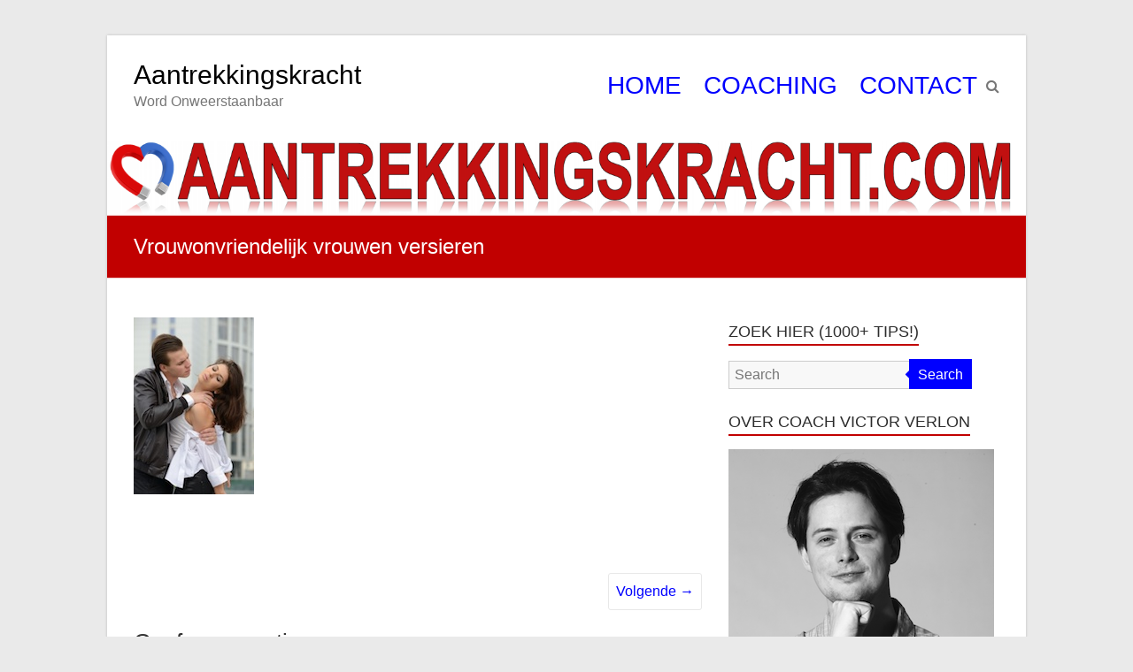

--- FILE ---
content_type: text/html; charset=UTF-8
request_url: https://www.aantrekkingskracht.com/vrouwonvriendelijk-vrouwen-versieren/vrouwonvriendelijk-vrouwen-versieren-2/
body_size: 8869
content:
<!DOCTYPE html>
<html lang="nl" prefix="og: http://ogp.me/ns#">
<head>
<meta charset="UTF-8" />
<meta name="viewport" content="width=device-width, initial-scale=1">
<link rel="profile" href="http://gmpg.org/xfn/11" />
<link rel="pingback" href="https://www.aantrekkingskracht.com/xmlrpc.php" />
<title>Vrouwonvriendelijk vrouwen versieren | Aantrekkingskracht</title>

<!-- This site is optimized with the Yoast SEO plugin v7.3 - https://yoast.com/wordpress/plugins/seo/ -->
<link rel="canonical" href="https://www.aantrekkingskracht.com/vrouwonvriendelijk-vrouwen-versieren/vrouwonvriendelijk-vrouwen-versieren-2/" />
<meta property="og:locale" content="nl_NL" />
<meta property="og:type" content="article" />
<meta property="og:title" content="Vrouwonvriendelijk vrouwen versieren | Aantrekkingskracht" />
<meta property="og:description" content="Vrouwonvriendelijk vrouwen versieren" />
<meta property="og:url" content="https://www.aantrekkingskracht.com/vrouwonvriendelijk-vrouwen-versieren/vrouwonvriendelijk-vrouwen-versieren-2/" />
<meta property="og:site_name" content="Aantrekkingskracht" />
<meta property="article:author" content="https://www.facebook.com/VictorVerlon" />
<meta property="og:image" content="https://www.aantrekkingskracht.com/wp-content/uploads/2014/11/Vrouwonvriendelijk-vrouwen-versieren.jpg" />
<meta property="og:image:secure_url" content="https://www.aantrekkingskracht.com/wp-content/uploads/2014/11/Vrouwonvriendelijk-vrouwen-versieren.jpg" />
<meta name="twitter:card" content="summary_large_image" />
<meta name="twitter:description" content="Vrouwonvriendelijk vrouwen versieren" />
<meta name="twitter:title" content="Vrouwonvriendelijk vrouwen versieren | Aantrekkingskracht" />
<meta name="twitter:site" content="@victorverlon" />
<meta name="twitter:image" content="https://www.aantrekkingskracht.com/wp-content/uploads/2014/11/Vrouwonvriendelijk-vrouwen-versieren.jpg" />
<meta name="twitter:creator" content="@VictorVerlon" />
<!-- / Yoast SEO plugin. -->

<link rel='dns-prefetch' href='//s0.wp.com' />
<link rel='dns-prefetch' href='//s.w.org' />
<link rel="alternate" type="application/rss+xml" title="Aantrekkingskracht &raquo; Feed" href="https://www.aantrekkingskracht.com/feed/" />
<link rel="alternate" type="application/rss+xml" title="Aantrekkingskracht &raquo; Reactiesfeed" href="https://www.aantrekkingskracht.com/comments/feed/" />
<link rel="alternate" type="application/rss+xml" title="Aantrekkingskracht &raquo; Vrouwonvriendelijk vrouwen versieren Reactiesfeed" href="https://www.aantrekkingskracht.com/vrouwonvriendelijk-vrouwen-versieren/vrouwonvriendelijk-vrouwen-versieren-2/feed/" />
		<script type="text/javascript">
			window._wpemojiSettings = {"baseUrl":"https:\/\/s.w.org\/images\/core\/emoji\/2.4\/72x72\/","ext":".png","svgUrl":"https:\/\/s.w.org\/images\/core\/emoji\/2.4\/svg\/","svgExt":".svg","source":{"concatemoji":"https:\/\/www.aantrekkingskracht.com\/wp-includes\/js\/wp-emoji-release.min.js?ver=4.9.5"}};
			!function(a,b,c){function d(a,b){var c=String.fromCharCode;l.clearRect(0,0,k.width,k.height),l.fillText(c.apply(this,a),0,0);var d=k.toDataURL();l.clearRect(0,0,k.width,k.height),l.fillText(c.apply(this,b),0,0);var e=k.toDataURL();return d===e}function e(a){var b;if(!l||!l.fillText)return!1;switch(l.textBaseline="top",l.font="600 32px Arial",a){case"flag":return!(b=d([55356,56826,55356,56819],[55356,56826,8203,55356,56819]))&&(b=d([55356,57332,56128,56423,56128,56418,56128,56421,56128,56430,56128,56423,56128,56447],[55356,57332,8203,56128,56423,8203,56128,56418,8203,56128,56421,8203,56128,56430,8203,56128,56423,8203,56128,56447]),!b);case"emoji":return b=d([55357,56692,8205,9792,65039],[55357,56692,8203,9792,65039]),!b}return!1}function f(a){var c=b.createElement("script");c.src=a,c.defer=c.type="text/javascript",b.getElementsByTagName("head")[0].appendChild(c)}var g,h,i,j,k=b.createElement("canvas"),l=k.getContext&&k.getContext("2d");for(j=Array("flag","emoji"),c.supports={everything:!0,everythingExceptFlag:!0},i=0;i<j.length;i++)c.supports[j[i]]=e(j[i]),c.supports.everything=c.supports.everything&&c.supports[j[i]],"flag"!==j[i]&&(c.supports.everythingExceptFlag=c.supports.everythingExceptFlag&&c.supports[j[i]]);c.supports.everythingExceptFlag=c.supports.everythingExceptFlag&&!c.supports.flag,c.DOMReady=!1,c.readyCallback=function(){c.DOMReady=!0},c.supports.everything||(h=function(){c.readyCallback()},b.addEventListener?(b.addEventListener("DOMContentLoaded",h,!1),a.addEventListener("load",h,!1)):(a.attachEvent("onload",h),b.attachEvent("onreadystatechange",function(){"complete"===b.readyState&&c.readyCallback()})),g=c.source||{},g.concatemoji?f(g.concatemoji):g.wpemoji&&g.twemoji&&(f(g.twemoji),f(g.wpemoji)))}(window,document,window._wpemojiSettings);
		</script>
		<style type="text/css">
img.wp-smiley,
img.emoji {
	display: inline !important;
	border: none !important;
	box-shadow: none !important;
	height: 1em !important;
	width: 1em !important;
	margin: 0 .07em !important;
	vertical-align: -0.1em !important;
	background: none !important;
	padding: 0 !important;
}
</style>
<link rel='stylesheet' id='contact-form-7-css'  href='https://www.aantrekkingskracht.com/wp-content/plugins/contact-form-7/includes/css/styles.css?ver=5.0.1' type='text/css' media='all' />
<link rel='stylesheet' id='collapseomatic-css-css'  href='https://www.aantrekkingskracht.com/wp-content/plugins/jquery-collapse-o-matic/light_style.css?ver=1.6' type='text/css' media='all' />
<link rel='stylesheet' id='wp-pagenavi-css'  href='https://www.aantrekkingskracht.com/wp-content/plugins/wp-pagenavi/pagenavi-css.css?ver=2.70' type='text/css' media='all' />
<link rel='stylesheet' id='esteem_style-css'  href='https://www.aantrekkingskracht.com/wp-content/themes/esteem-pro/style.css?ver=4.9.5' type='text/css' media='all' />
<link rel='stylesheet' id='esteem_child_style-css'  href='https://www.aantrekkingskracht.com/wp-content/themes/esteem-pro-child/style.css?ver=1.0' type='text/css' media='all' />
<link rel='stylesheet' id='esteem-responsive-css'  href='https://www.aantrekkingskracht.com/wp-content/themes/esteem-pro/css/responsive.min.css?ver=4.9.5' type='text/css' media='all' />
<link rel='stylesheet' id='esteem-fontawesome-css'  href='https://www.aantrekkingskracht.com/wp-content/themes/esteem-pro/fontawesome/css/font-awesome.min.css?ver=4.7.0' type='text/css' media='all' />
<link rel='stylesheet' id='jetpack-widget-social-icons-styles-css'  href='https://www.aantrekkingskracht.com/wp-content/plugins/jetpack/modules/widgets/social-icons/social-icons.css?ver=20170506' type='text/css' media='all' />
<link rel='stylesheet' id='jetpack_css-css'  href='https://www.aantrekkingskracht.com/wp-content/plugins/jetpack/css/jetpack.css?ver=6.0.4' type='text/css' media='all' />
<script type='text/javascript' src='https://www.aantrekkingskracht.com/wp-includes/js/jquery/jquery.js?ver=1.12.4'></script>
<script type='text/javascript' src='https://www.aantrekkingskracht.com/wp-includes/js/jquery/jquery-migrate.min.js?ver=1.4.1'></script>
<!--[if lte IE 8]>
<script type='text/javascript' src='https://www.aantrekkingskracht.com/wp-content/themes/esteem-pro/js/html5shiv.min.js?ver=4.9.5'></script>
<![endif]-->
<link rel='https://api.w.org/' href='https://www.aantrekkingskracht.com/wp-json/' />
<link rel="EditURI" type="application/rsd+xml" title="RSD" href="https://www.aantrekkingskracht.com/xmlrpc.php?rsd" />
<link rel="wlwmanifest" type="application/wlwmanifest+xml" href="https://www.aantrekkingskracht.com/wp-includes/wlwmanifest.xml" /> 
<meta name="generator" content="WordPress 4.9.5" />
<link rel='shortlink' href='https://wp.me/aphDp-1wl' />
<link rel="alternate" type="application/json+oembed" href="https://www.aantrekkingskracht.com/wp-json/oembed/1.0/embed?url=https%3A%2F%2Fwww.aantrekkingskracht.com%2Fvrouwonvriendelijk-vrouwen-versieren%2Fvrouwonvriendelijk-vrouwen-versieren-2%2F" />
<link rel="alternate" type="text/xml+oembed" href="https://www.aantrekkingskracht.com/wp-json/oembed/1.0/embed?url=https%3A%2F%2Fwww.aantrekkingskracht.com%2Fvrouwonvriendelijk-vrouwen-versieren%2Fvrouwonvriendelijk-vrouwen-versieren-2%2F&#038;format=xml" />
<script type="text/javascript" src="httpss://www.aantrekkingskracht.com/wp-content/plugins/audio-player/assets/audio-player.js?ver=2.0.4.6"></script>
<script type="text/javascript">AudioPlayer.setup("httpss://www.aantrekkingskracht.com/wp-content/plugins/audio-player/assets/player.swf?ver=2.0.4.6", {width:"290",animation:"no",encode:"yes",initialvolume:"60",remaining:"yes",noinfo:"no",buffer:"5",checkpolicy:"no",rtl:"no",bg:"c10000",text:"333333",leftbg:"000000",lefticon:"c10000",volslider:"c10000",voltrack:"FFFFFF",rightbg:"000000",rightbghover:"999999",righticon:"c10000",righticonhover:"FFFFFF",track:"FFFFFF",loader:"009900",border:"CCCCCC",tracker:"DDDDDD",skip:"666666",pagebg:"FFFFFF",transparentpagebg:"yes"});</script>

<!-- Start Simple Author Highlighter -->
<style type="text/css">
.bypostauthor {background-color: #f5f5f5 !important; color:  ;}
.comment-author- {background-color:  !important; color:  ;}
</style>
<!-- Stop Simple Author Highlighter -->
<script type="text/javascript">
	window._wp_rp_static_base_url = 'https://wprp.zemanta.com/static/';
	window._wp_rp_wp_ajax_url = "https://www.aantrekkingskracht.com/wp-admin/admin-ajax.php";
	window._wp_rp_plugin_version = '3.6.4';
	window._wp_rp_post_id = '5849';
	window._wp_rp_num_rel_posts = '4';
	window._wp_rp_thumbnails = false;
	window._wp_rp_post_title = 'Vrouwonvriendelijk+vrouwen+versieren';
	window._wp_rp_post_tags = [];
	window._wp_rp_promoted_content = true;
</script>
<link rel="stylesheet" href="https://www.aantrekkingskracht.com/wp-content/plugins/wordpress-23-related-posts-plugin/static/themes/modern.css?version=3.6.4" />
<style type="text/css">
.related_post_title {
}
ul.related_post {
}
ul.related_post li {
}
ul.related_post li a {
}
ul.related_post li img {
}</style>

<link rel='dns-prefetch' href='//v0.wordpress.com'/>
<style type='text/css'>img#wpstats{display:none}</style>		<style type="text/css">.recentcomments a{display:inline !important;padding:0 !important;margin:0 !important;}</style>
				<style type="text/css">blockquote{border-left: 3px solid #0000ff}button,html input[type="button"],input[type="reset"],input[type="submit"],#slider-title a{background:#0000ff}a,a:visited,a:hover,a:focus,a:active,.main-navigation li:hover > a,.main-navigation li.current_page_item > a,.main-navigation li.current-menu-item > a,.main-navigation li.current-menu-ancestor > a,#site-title a span,#site-title a:hover,#site-title a:focus,#site-title a:active,#controllers a:hover, #controllers a.active,.widget ul li a:hover,.widget ul li a:hover:before,.services-block .read-more:hover,.service-image-wrap,.services-block .service-title a:hover,.entry-meta a:hover,.entry-title a:hover,.search-wrap button:before,#site-generator a:hover, #colophon .widget a:hover,.menu-toggle:before,.widget_featured_posts .entry-title a:hover,.widget_featured_posts .entry-meta a:hover,.widget_featured_posts .read-more:hover, .entry-meta-bar .entry-meta a:hover,.post .entry-title a:hover,.counter-block-wrapper .counter-icon,.team-title a:hover,.widget_team_block .read-more:hover,.team-image-wrap,.widget .team-social-icon ul li a,.widget_table_pricing .pricing-btn a:hover {color: #0000ff}.main-navigation ul ul {border-top: 4px solid#0000ff}#controllers a:hover, #controllers a.active,#promo-box,.fancy-tab,.call-to-action-button,.readmore-wrap,.page-title-bar,.default-wp-page .previous a:hover, .default-wp-page .next a:hover{ background-color: #0000ff}#secondary .widget-title span, #colophon .widget-title span{ border-bottom: 2px solid #0000ff}
		.services-block .read-more:hover,.widget_featured_posts .read-more:hover,.team-social-icon a:hover,.widget_team_block .read-more:hover{border: 1px solid #0000ff}.service-border,.team-border{ border: 3px solid #0000ff}
		.blog-medium .post-featured-image, .blog-large .post-featured-image, .category .post-featured-image, .search .post-featured-image{border-bottom: 4px solid #0000ff}.search-form-top,#colophon{border-top: 3px solid #0000ff}a#scroll-up, #header-meta{ background-color: #0000ff} #site-title a{color: #000000; } .site-description{color: #000000; } .main-navigation li a{color: #0000ff; } .main-navigation ul ul {border-top: 4px solid #0000ff; } .main-navigation li:hover > a{color: #c10000; } #header-meta {background-color: #ffff00; } #header-meta {border-bottom-color: #ffff00; } #header-meta, .social-icons i.fa {color: #000000; } #slider-title a {background: #c10000; } #slider-content {color: #000000; } #colophon {background-color: #c10000; } .copyright{color: #ffffff; } .main-navigation ul li a{ font-size: 18px; } body, button, input, select, textarea, p, dl, input[type="reset"], input[type="button"], input[type="submit"], button, .previous a, .next a, .widget_testimonial .testimonial-author span, .nav-previous a, .nav-next a, #respond h3#reply-title #cancel-comment-reply-link, #respond form input[type="text"], #respond form textarea, .error-404 .widget{ font-size: 16px; } .copyright{ font-size: 16px; }</style>
					<style type="text/css" id="wp-custom-css">
				.entry-meta-bar span.author {
display: none;
}

.entry-meta-bar .published {
  display: none;
}

.entry-meta .fa.fa-clock-o {
    display: none;
}

.menu a:visited {
	color: #0000ff;
}

.page-title-bar {
	background-color: #C10000;
}

blockquote {
	border-left: 3px solid #C10000;
}

#secondary .widget-title span, #colophon .widget-title span {
    border-bottom: 2px solid #c10000;
}

.search-form-top, #colophon {
    border-top: 3px solid #c10000;
}

a#scroll-up, #header-meta {
    background-color: #c10000;
}

.main-navigation ul li a {
    font-size: 28px;
}

.nav-menu li a {
	font-size: 38px;
	color: #0000ff;
	text-align: center;
}

.main-navigation li.current_page_item > a, .main-navigation li.current-menu-item > a, .main-navigation li.current-menu-ancestor > a {
  color: #000000;
	text-decoration-line: underline; 
	}

.taxonomy-description {
	margin-top: 15px;
	margin-bottom: -15px;
	margin-left: 30px;
	margin-right: 30px;
}

.post p a {
	text-decoration: underline;
}

.post p a:hover {
	text-decoration: underline;
	color: #C10000;
}

.widget ul {
	margin-top: 10px;
}

.widget ul li {
	margin-top: -10px;
}


#secondary .widget a{
	color: #0000ff;	
	text-decoration: underline;
}

#secondary .widget a:hover{
	color: #C10000;	
}

#secondary .widget p {
		padding: -10px;
}

.widget ul li a::before {
    display: none;
}

.taxonomy-description ul li {
    list-style: disc;
}
.taxonomy-description ul {
    padding-left: 30px;
}

.taxonomy-description ol {
    padding-left: 30px;
}			</style>
			<!-- Global site tag (gtag.js) - Google Analytics -->
<script async src="https://www.googletagmanager.com/gtag/js?id=UA-590060-3"></script>
<script>
  window.dataLayer = window.dataLayer || [];
  function gtag(){dataLayer.push(arguments);}
  gtag('js', new Date());

  gtag('config', 'UA-590060-3');
</script>
</head>

<body class="attachment attachment-template-default single single-attachment postid-5849 attachmentid-5849 attachment-jpeg ">
	<div id="page" class="hfeed site">
		<header id="masthead" class="site-header" role="banner">
						<div class="inner-wrap">
				<div class="hgroup-wrap clearfix">
					<div class="site-branding">
													<div class="header-logo-image">
															</div><!-- .header-logo-image -->
													<div class="header-text ">
																<h3 id="site-title">
										<a href="https://www.aantrekkingskracht.com/" title="Aantrekkingskracht" rel="home">
											Aantrekkingskracht										</a>
									</h3>
																<p id="site-description">Word Onweerstaanbaar</p>
															</div><!-- .header-text -->
					</div><!-- .site-branding -->
					<div class="hgroup-wrap-right">
						<nav id="site-navigation" class="main-navigation" role="navigation">
							<p class="menu-toggle"></p>
							<div class="nav-menu clearfix">
								<ul id="menu-menu-basic" class="menu"><li id="menu-item-7454" class="menu-item menu-item-type-custom menu-item-object-custom menu-item-home menu-item-7454"><a href="http://www.aantrekkingskracht.com/">HOME</a></li>
<li id="menu-item-7455" class="menu-item menu-item-type-post_type menu-item-object-page menu-item-7455"><a title="Coaching door flirt- en sekscoach Victor Verlon" href="https://www.aantrekkingskracht.com/coaching/">COACHING</a></li>
<li id="menu-item-7456" class="menu-item menu-item-type-post_type menu-item-object-page menu-item-7456"><a title="Contact met Victor Verlon" href="https://www.aantrekkingskracht.com/victor-verlon/">CONTACT</a></li>
</ul>							</div><!-- .nav-menu -->
						</nav><!-- #site-description -->
						<i class="fa fa-search search-top"></i>
						<div class="search-form-top">
							<form action="https://www.aantrekkingskracht.com/" id="search-form" class="searchform clearfix" method="get">
								<div class="search-wrap">
									<input type="text" placeholder="Search" class="s field" name="s">
									<button type="submit">Search</button>
								</div>
								<input type="submit" value="Search" id="search-submit" name="submit" class="submit">
							</form><!-- .searchform -->
						</div><!-- .search-form-top -->
					</div><!-- .hgroup-wrap-right -->
				</div><!-- .hgroup-wrap -->
			</div><!-- .inner-wrap -->
			<div id="wp-custom-header" class="wp-custom-header"><img src="https://www.aantrekkingskracht.com/wp-content/uploads/cropped-Aantrekkingskracht.com-logo-6.3.png" class="header-image" width="1500" height="120" alt="Aantrekkingskracht"></div>
							<section class="page-title-bar clearfix">
					<div class="inner-wrap">
																				<div class="page-title-wrap"><h1>Vrouwonvriendelijk vrouwen versieren</h1></div>
																							</div>
				</section>
		   		</header><!-- #masthead -->
		<div id="main" class="site-main inner-wrap">

	
	<div id="primary">
		<div id="content" class="clearfix">
			
				
<article id="post-5849" class="post-5849 attachment type-attachment status-inherit hentry">
		<div class="entry-content clearfix">
		<p class="attachment"><a href='https://www.aantrekkingskracht.com/wp-content/uploads/2014/11/Vrouwonvriendelijk-vrouwen-versieren.jpg'><img width="136" height="200" src="https://www.aantrekkingskracht.com/wp-content/uploads/2014/11/Vrouwonvriendelijk-vrouwen-versieren.jpg" class="attachment-medium size-medium" alt="" /></a></p>
<div class="extra-hatom-entry-title"><span class="entry-title">Vrouwonvriendelijk vrouwen versieren</span></div>	</div>

   
	</article>
						<ul class="default-wp-page clearfix">
			<li class="previous"></li>
			<li class="next"><a href='https://www.aantrekkingskracht.com/vrouwonvriendelijk-vrouwen-versieren/dwingen-date-seks/'>Volgende &rarr;</a></li>
		</ul>
	
				
<div id="comments" class="comments-area">

	
	
	
		<div id="respond" class="comment-respond">
		<h3 id="reply-title" class="comment-reply-title">Geef een reactie <small><a rel="nofollow" id="cancel-comment-reply-link" href="/vrouwonvriendelijk-vrouwen-versieren/vrouwonvriendelijk-vrouwen-versieren-2/#respond" style="display:none;">Reactie annuleren</a></small></h3>			<form action="https://www.aantrekkingskracht.com/wp-comments-post.php" method="post" id="commentform" class="comment-form" novalidate>
				<p class="comment-notes"><span id="email-notes">Het e-mailadres wordt niet gepubliceerd.</span> Vereiste velden zijn gemarkeerd met <span class="required">*</span></p><p class="comment-form-comment"><label for="comment">Reactie</label> <textarea id="comment" name="comment" cols="45" rows="8" maxlength="65525" required="required"></textarea></p><p class="comment-form-author"><label for="author">Naam <span class="required">*</span></label> <input id="author" name="author" type="text" value="" size="30" maxlength="245" required='required' /></p>
<p class="comment-form-email"><label for="email">E-mail <span class="required">*</span></label> <input id="email" name="email" type="email" value="" size="30" maxlength="100" aria-describedby="email-notes" required='required' /></p>
<p class="comment-form-url"><label for="url">Website</label> <input id="url" name="url" type="url" value="" size="30" maxlength="200" /></p>
<p class="form-submit"><input name="submit" type="submit" id="submit" class="submit" value="Reactie plaatsen" /> <input type='hidden' name='comment_post_ID' value='5849' id='comment_post_ID' />
<input type='hidden' name='comment_parent' id='comment_parent' value='0' />
</p><p style="display: none;"><input type="hidden" id="akismet_comment_nonce" name="akismet_comment_nonce" value="4ce511ac5e" /></p><p class="comment-subscription-form"><input type="checkbox" name="subscribe_blog" id="subscribe_blog" value="subscribe" style="width: auto; -moz-appearance: checkbox; -webkit-appearance: checkbox;" /> <label class="subscribe-label" id="subscribe-blog-label" for="subscribe_blog">Stuur mij een e-mail als er nieuwe berichten zijn.</label></p><p style="display: none;"><input type="hidden" id="ak_js" name="ak_js" value="211"/></p>			</form>
			</div><!-- #respond -->
	
</div><!-- #comments -->
			
		</div><!-- #content -->
	</div><!-- #primary -->

	
<div id="secondary">
			
		<aside id="search-3" class="widget widget_search"><h3 class="widget-title"><span>Zoek hier (1000+ tips!)</span></h3><form action="https://www.aantrekkingskracht.com/" id="search-form" class="searchform clearfix" method="get">
	<div class="search-wrap">
		<input type="text" placeholder="Search" class="s field" name="s">
		<button type="submit">Search</button>
	</div>
	<input type="submit" value="Search" id="search-submit" name="submit" class="submit">
</form><!-- .searchform --></aside><aside id="text-315075659" class="widget widget_text"><h3 class="widget-title"><span>Over coach Victor Verlon</span></h3>			<div class="textwidget"><p><img class="size-full wp-image-7476 alignnone" src="https://www.aantrekkingskracht.com/wp-content/uploads/Over-Victor-Verlon.png" alt="Coach Victor Verlon " width="300" height="450" /></p>
<p><center><a title="Facebook" href="https://www.facebook.com/VictorVerlon" target="_blank" rel="noopener">Volg mij op Facebook</a></center><br />
Victor Verlon is zowel versiercoach als sekscoach. Hij is in het jaar 2008 deze site over aantrekkingskracht begonnen. Sindsdien brengt hij wekelijks een artikel/video uit over flirten, versieren, relaties, seks en liefdesverdriet. <a title="Victor Verlon" href="https://www.aantrekkingskracht.com/victor-verlon">Lees verder&#8230;</a></p>
</div>
		</aside><aside id="text-315075653" class="widget widget_text"><h3 class="widget-title"><span>Aantrekkingskracht onderwerpen</span></h3>			<div class="textwidget"><ul>
<li><a title="Vrouwen versieren (Tips en video's over verleiden)" href="https://www.aantrekkingskracht.com/onderwerp/hoe-vrouwen-versieren">Vrouwen Versieren</a></li>
<li><a title="Flirten met vrouwen en sjans hebben" href="https://www.aantrekkingskracht.com/onderwerp/flirten-met-vrouwen">Flirten met Vrouwen</a></li>
<li><a title="Aanspreken en het gebruik van openingszinnen" href="https://www.aantrekkingskracht.com/onderwerp/aanspreken-openingszinnen">Aanspreken & Openingszinnen</a></li>
<li><a title="Afspraakjes met vrouwen" href="https://www.aantrekkingskracht.com/onderwerp/afspraakjes-met-vrouwen">Afspraakjes met Vrouwen</a></li>
<li><a title="Seks en beminnen" href="https://www.aantrekkingskracht.com/onderwerp/seks">Seks & Beminnen</a></li>
<li><a title="Relatie en huwelijk" href="https://www.aantrekkingskracht.com/onderwerp/relatie">Relatie & Huwelijk</a></li>
<li><a title="Lichaamstaal wat betreft vrouwen versieren" href="https://www.aantrekkingskracht.com/onderwerp/lichaamstaal">Lichaamstaal Verbeteren</a></li>
<li><a title="Zoenen tips" href="https://www.aantrekkingskracht.com/onderwerp/zoenen">Zoenen & Kussen</a></li>
<li><a title="Bellen & afspraakjes regelen" href="https://www.aantrekkingskracht.com/onderwerp/bellen-met-vrouwen">Bellen & Afspraakjes Regelen</a></li>
<li><a title="Voortzetten van de Verovering (verder komen met het versieren)" href="https://www.aantrekkingskracht.com/onderwerp/voortzetten-van-de-verovering">Voortzetten van de Verovering</a></li>
<li><a title="Mentaliteit verbeteren" href="https://www.aantrekkingskracht.com/onderwerp/verovermentaliteit">Verovermentaliteit</a></li>
<li><a title="Liefdesverdriet tips" href="https://www.aantrekkingskracht.com/onderwerp/liefdesverdriet">Liefdesverdriet</a></li>
<li><a title="Valentijnsdag" href="https://www.aantrekkingskracht.com/onderwerp/valentijnsdag">Valentijnsdag</a></li>
<li><a title="Online daten tips" href="https://www.aantrekkingskracht.com/onderwerp/online-daten">Online Daten</a></li>
<li><a title="Overige artikelen" href="https://www.aantrekkingskracht.com/onderwerp/overige">Overige Artikelen</a></li>
<li><a title="Algemene tips over onder andere aantrekkingskracht" href="https://www.aantrekkingskracht.com/onderwerp/algemeen">Algemene Aantrekkingskracht- en Versiertips</a></li>
</ul>
</div>
		</aside><aside id="recent-comments-3" class="widget widget_recent_comments"><h3 class="widget-title"><span>Nieuwste reacties</span></h3><ul id="recentcomments"><li class="recentcomments"><span class="comment-author-link">Danny</span> op <a href="https://www.aantrekkingskracht.com/oorzaken-vrouwen-afwijzen/#comment-98689">19 Oorzaken waarom vrouwen je afwijzen</a></li><li class="recentcomments"><span class="comment-author-link">gena</span> op <a href="https://www.aantrekkingskracht.com/oorzaken-vrouwen-afwijzen/#comment-92090">19 Oorzaken waarom vrouwen je afwijzen</a></li><li class="recentcomments"><span class="comment-author-link"><a href='http://www.facebook.com/infopraktijkverlichting' rel='external nofollow' class='url'>M.</a></span> op <a href="https://www.aantrekkingskracht.com/interessant-genoeg/#comment-91561">Interessant genoeg om vrouwen te versieren?</a></li><li class="recentcomments"><span class="comment-author-link"><a href='http://www.facebook.com/infopraktijkverlichting' rel='external nofollow' class='url'>M.</a></span> op <a href="https://www.aantrekkingskracht.com/vrouwen-versieren-supermarkt/#comment-89834">Vrouwen versieren in de supermarkt</a></li><li class="recentcomments"><span class="comment-author-link">Danny</span> op <a href="https://www.aantrekkingskracht.com/oorzaken-vrouwen-afwijzen/#comment-85546">19 Oorzaken waarom vrouwen je afwijzen</a></li><li class="recentcomments"><span class="comment-author-link">pascal</span> op <a href="https://www.aantrekkingskracht.com/oorzaken-vrouwen-afwijzen/#comment-77541">19 Oorzaken waarom vrouwen je afwijzen</a></li><li class="recentcomments"><span class="comment-author-link">ron</span> op <a href="https://www.aantrekkingskracht.com/foute-vrouwen-herkennen/#comment-76833">Foute Vrouwen Herkennen doe je zo</a></li><li class="recentcomments"><span class="comment-author-link">Catto</span> op <a href="https://www.aantrekkingskracht.com/verliefd-vriendin/#comment-76651">Verliefd op je beste Vriendin?</a></li><li class="recentcomments"><span class="comment-author-link">R.</span> op <a href="https://www.aantrekkingskracht.com/vriendin-krijgen/#comment-76644">Vriendin krijgen onmogelijk? Waarom blijf je vrijgezel? (deel 1)</a></li><li class="recentcomments"><span class="comment-author-link">Thomas Bezemer</span> op <a href="https://www.aantrekkingskracht.com/borsten-kijken/#comment-76628">Mag je naar haar borsten kijken? (video)</a></li></ul></aside><aside id="simpletags-2" class="widget widget-simpletags"><h3 class="widget-title"><span>Populairste trefwoorden</span></h3>
<!-- Generated by Simple Tags 2.4.7 - http://wordpress.org/extend/plugins/simple-tags -->
	<div class="st-tag-cloud">
	<a href="https://www.aantrekkingskracht.com/trefwoord/vraag-antwoord/" id="tag-link-673" class="st-tags t10" title="68 topics" rel="tag" style="font-size:20pt; color:#0000ff;">Vraag &amp; Antwoord</a>
<a href="https://www.aantrekkingskracht.com/trefwoord/verliefdheid/" id="tag-link-69" class="st-tags t1" title="16 topics" rel="tag" style="font-size:9.2pt; color:#0000ff;">Verliefdheid</a>
<a href="https://www.aantrekkingskracht.com/trefwoord/oefeningen/" id="tag-link-80" class="st-tags t1" title="12 topics" rel="tag" style="font-size:9.2pt; color:#0000ff;">Oefeningen</a>
<a href="https://www.aantrekkingskracht.com/trefwoord/zelfvertrouwen/" id="tag-link-61" class="st-tags t1" title="12 topics" rel="tag" style="font-size:9.2pt; color:#0000ff;">Zelfvertrouwen</a>
<a href="https://www.aantrekkingskracht.com/trefwoord/fouten-maken/" id="tag-link-51" class="st-tags t0" title="8 topics" rel="tag" style="font-size:8pt; color:#0000ff;">Fouten maken</a>
<a href="https://www.aantrekkingskracht.com/trefwoord/overvloed-concept/" id="tag-link-4" class="st-tags t0" title="8 topics" rel="tag" style="font-size:8pt; color:#0000ff;">Overvloed-concept</a>
<a href="https://www.aantrekkingskracht.com/trefwoord/weerstand/" id="tag-link-27" class="st-tags t0" title="8 topics" rel="tag" style="font-size:8pt; color:#0000ff;">Weerstand</a>
<a href="https://www.aantrekkingskracht.com/trefwoord/voornemens/" id="tag-link-15" class="st-tags t0" title="7 topics" rel="tag" style="font-size:8pt; color:#0000ff;">Voornemens</a>
<a href="https://www.aantrekkingskracht.com/trefwoord/onderzoek/" id="tag-link-58" class="st-tags t0" title="7 topics" rel="tag" style="font-size:8pt; color:#0000ff;">Onderzoek</a>
<a href="https://www.aantrekkingskracht.com/trefwoord/facebook/" id="tag-link-196" class="st-tags t0" title="6 topics" rel="tag" style="font-size:8pt; color:#0000ff;">Facebook</a>
<a href="https://www.aantrekkingskracht.com/trefwoord/succes-met-vrouwen/" id="tag-link-49" class="st-tags t0" title="6 topics" rel="tag" style="font-size:8pt; color:#0000ff;">Succes met vrouwen</a>
<a href="https://www.aantrekkingskracht.com/trefwoord/gespreksstof/" id="tag-link-48" class="st-tags t0" title="6 topics" rel="tag" style="font-size:8pt; color:#0000ff;">Gespreksstof</a>
<a href="https://www.aantrekkingskracht.com/trefwoord/romantiek/" id="tag-link-40" class="st-tags t0" title="6 topics" rel="tag" style="font-size:8pt; color:#0000ff;">Romantiek</a>
<a href="https://www.aantrekkingskracht.com/trefwoord/schaarste-concept/" id="tag-link-6" class="st-tags t0" title="5 topics" rel="tag" style="font-size:8pt; color:#0000ff;">Schaarste-concept</a>
<a href="https://www.aantrekkingskracht.com/trefwoord/vriendschap/" id="tag-link-157" class="st-tags t0" title="5 topics" rel="tag" style="font-size:8pt; color:#0000ff;">Vriendschap</a>
<a href="https://www.aantrekkingskracht.com/trefwoord/seksprogramma/" id="tag-link-444" class="st-tags t0" title="5 topics" rel="tag" style="font-size:8pt; color:#0000ff;">Seksprogramma&#039;s</a>
<a href="https://www.aantrekkingskracht.com/trefwoord/verlegen/" id="tag-link-23" class="st-tags t0" title="5 topics" rel="tag" style="font-size:8pt; color:#0000ff;">Verlegen</a>
<a href="https://www.aantrekkingskracht.com/trefwoord/flirtcoach/" id="tag-link-651" class="st-tags t0" title="5 topics" rel="tag" style="font-size:8pt; color:#0000ff;">Flirtcoach</a>
<a href="https://www.aantrekkingskracht.com/trefwoord/mannenblog/" id="tag-link-509" class="st-tags t0" title="5 topics" rel="tag" style="font-size:8pt; color:#0000ff;">Mannenblog</a>
<a href="https://www.aantrekkingskracht.com/trefwoord/vrijgezel/" id="tag-link-59" class="st-tags t0" title="5 topics" rel="tag" style="font-size:8pt; color:#0000ff;">Vrijgezel</a>
<a href="https://www.aantrekkingskracht.com/trefwoord/liefdesleven/" id="tag-link-126" class="st-tags t0" title="5 topics" rel="tag" style="font-size:8pt; color:#0000ff;">Liefdesleven</a>
<a href="https://www.aantrekkingskracht.com/trefwoord/single/" id="tag-link-44" class="st-tags t0" title="5 topics" rel="tag" style="font-size:8pt; color:#0000ff;">Single</a>
<a href="https://www.aantrekkingskracht.com/trefwoord/oogcontact/" id="tag-link-60" class="st-tags t0" title="5 topics" rel="tag" style="font-size:8pt; color:#0000ff;">Oogcontact</a>
<a href="https://www.aantrekkingskracht.com/trefwoord/foute-vrouwen/" id="tag-link-91" class="st-tags t0" title="5 topics" rel="tag" style="font-size:8pt; color:#0000ff;">Foute vrouwen</a>
<a href="https://www.aantrekkingskracht.com/trefwoord/nieuwsgierig-maken/" id="tag-link-62" class="st-tags t0" title="4 topics" rel="tag" style="font-size:8pt; color:#0000ff;">Nieuwsgierig maken</a>
<a href="https://www.aantrekkingskracht.com/trefwoord/motivatie/" id="tag-link-17" class="st-tags t0" title="4 topics" rel="tag" style="font-size:8pt; color:#0000ff;">Motivatie</a>
<a href="https://www.aantrekkingskracht.com/trefwoord/blauwtje-lopen/" id="tag-link-52" class="st-tags t0" title="4 topics" rel="tag" style="font-size:8pt; color:#0000ff;">Blauwtje lopen</a>
<a href="https://www.aantrekkingskracht.com/trefwoord/mooie-vrouwen/" id="tag-link-21" class="st-tags t0" title="4 topics" rel="tag" style="font-size:8pt; color:#0000ff;">Mooie vrouwen</a></div>

</aside>	</div><!-- #secondary -->
	
</div><!--#main -->
<footer id="colophon" class="clearfix">
		<div id="site-generator" class="inner-wrap">
		<div class="copyright"><p style="text-align: center">Copyright ©2018 Alle Rechten Voorbehouden<br /><a href="http://www.aantrekkingskracht.com/privacybeleid/">Privacybeleid</a> | <a href="http://www.aantrekkingskracht.com/disclaimer/">Disclaimer</a></p></div>	</div><!-- #site-generator -->
</footer>
<a href="#masthead" id="scroll-up"><i class="fa fa-angle-up"></i></a>
</div>
<script type='text/javascript'>
var colomatduration = 'fast';
var colomatslideEffect = 'slideFade';
var colomatpauseInit = '';
var colomattouchstart = '';
</script><!-- HitTail Code -->
<script type="text/javascript">
	(function(){ var ht = document.createElement('script');ht.async = true;
	  ht.type='text/javascript';ht.src = '//15274.hittail.com/mlt.js';
	  var s = document.getElementsByTagName('script')[0]; s.parentNode.insertBefore(ht, s);})();
</script>	<div style="display:none">
	</div>
<script type='text/javascript'>
/* <![CDATA[ */
var wpcf7 = {"apiSettings":{"root":"https:\/\/www.aantrekkingskracht.com\/wp-json\/contact-form-7\/v1","namespace":"contact-form-7\/v1"},"recaptcha":{"messages":{"empty":"Graag verifi\u00ebren dat je geen robot bent."}}};
/* ]]> */
</script>
<script type='text/javascript' src='https://www.aantrekkingskracht.com/wp-content/plugins/contact-form-7/includes/js/scripts.js?ver=5.0.1'></script>
<script type='text/javascript' src='https://s0.wp.com/wp-content/js/devicepx-jetpack.js?ver=202604'></script>
<script type='text/javascript' src='https://www.aantrekkingskracht.com/wp-includes/js/comment-reply.min.js?ver=4.9.5'></script>
<script type='text/javascript' src='https://www.aantrekkingskracht.com/wp-content/themes/esteem-pro/js/waypoints.min.js?ver=2.0.3'></script>
<script type='text/javascript' src='https://www.aantrekkingskracht.com/wp-content/themes/esteem-pro/js/jquery.counterup.min.js?ver=4.9.5'></script>
<script type='text/javascript' src='https://www.aantrekkingskracht.com/wp-content/themes/esteem-pro/js/esteem-custom.min.js?ver=4.9.5'></script>
<script type='text/javascript' src='https://www.aantrekkingskracht.com/wp-content/themes/esteem-pro/js/navigation.min.js?ver=4.9.5'></script>
<script type='text/javascript' src='https://www.aantrekkingskracht.com/wp-includes/js/wp-embed.min.js?ver=4.9.5'></script>
<script async="async" type='text/javascript' src='https://www.aantrekkingskracht.com/wp-content/plugins/akismet/_inc/form.js?ver=4.0.3'></script>
<script type='text/javascript' src='https://stats.wp.com/e-202604.js' async='async' defer='defer'></script>
<script type='text/javascript'>
	_stq = window._stq || [];
	_stq.push([ 'view', {v:'ext',j:'1:6.0.4',blog:'6025991',post:'5849',tz:'1',srv:'www.aantrekkingskracht.com'} ]);
	_stq.push([ 'clickTrackerInit', '6025991', '5849' ]);
</script>
</body>
</html>

--- FILE ---
content_type: text/css
request_url: https://www.aantrekkingskracht.com/wp-content/themes/esteem-pro-child/style.css?ver=1.0
body_size: 155
content:
/*
Theme Name: Esteem Pro Child Theme
Theme URI: http://themegrill.com/themes/esteem/
Description: Child Theme for Esteem Pro
Author: ThemeGrill
Author URI: http://themegrill.com
Template: esteem-pro
Version: 1.0
*/

--- FILE ---
content_type: text/css
request_url: https://www.aantrekkingskracht.com/wp-content/themes/esteem-pro/css/responsive.min.css?ver=4.9.5
body_size: 1117
content:
@media screen and (min-width:1450px){.wide .slider-text-wrap{left:25%}}@media screen and (max-width:1190px){.team-member-wrapper .tg-one-fourth:nth-child(2n),.widget_table_pricing .tg-one-fourth:nth-child(2n){margin-right:0}#page{width:97%}.wide #page{width:100%}.wide .slider-text-wrap{left:5%}.inner-wrap{width:94%}.team-member-wrapper .tg-one-fourth{width:48.46%;padding-top:20px}.team-member-wrapper .tg-one-fourth:nth-child(1),.team-member-wrapper .tg-one-fourth:nth-child(2){padding-top:0}.widget_table_pricing .tg-one-fourth{padding-bottom:30px;width:48.4%}}@media screen and (max-width:768px){.hgroup-wrap,.main-navigation{padding-top:0}.nav-menu,.woocommerce .related ul.products li.first,.woocommerce-page .related ul.products li.first{clear:both}.hgroup-wrap{padding-bottom:10px}.site-branding{max-width:80%}.hgroup-wrap-right{float:none}.main-navigation.toggled .nav-menu,.menu-toggle{display:block}.main-navigation ul{display:none}.menu-toggle{margin-top:30px;right:48px;position:absolute}.menu-toggle:before{color:#ED564B;content:"\f0c9";font-family:fontawesome;font-size:22px;position:absolute}.menu>ul>li>a,.nav-menu>ul>li>a{height:auto;line-height:1}.nav-menu li a{border-bottom:1px solid #f8f8f8;color:#777;display:block;font-size:14px;padding:10px 0;width:100%}#slider-content{max-width:70%}.widget-recent-work .tg-one-fourth{width:48.466258%}.widget-recent-work .tg-column-1,.widget-recent-work .tg-column-3{float:left}.widget-recent-work .tg-column-2,.widget-recent-work .tg-column-4{float:right;margin-right:0}.woocommerce .related ul.products li.product,.woocommerce-page .related ul.products li.product{width:48%;margin:0 0 2.992em}.counter-block-wrapper{width:50%}.counter-block-wrapper:nth-child(4),.counter-block-wrapper:nth-of-type(3){margin-top:30px}}@media screen and (max-width:767px){.header-info,.social-icons{text-align:center;float:none}#primary,#secondary{float:none;width:100%}.tg-one-third{float:none;width:100%;margin-right:0}.call-to-action-button,.call-to-action-text{float:none;width:100%;text-align:center}.header-info{padding-top:0}.social-icons{padding-right:0}.social-icons li{display:inline-block;float:none},.team-member-wrapper .tg-one-fourth,.team-member-wrapper .tg-one-fourth:nth-child(2),.team-member-wrapper .tg-one-half{width:100%;margin:0;padding-top:20px}.team-member-wrapper .tg-one-fourth:nth-child(1),.team-member-wrapper .tg-one-half:nth-child(1){padding-top:0}.widget_table_pricing .tg-one-fourth,.widget_table_pricing .tg-one-half,.widget_table_pricing .tg-one-third{margin:0;padding-bottom:30px;width:100%}}@media screen and (max-width:600px){.promo-action,.promo-wrap{float:none;text-align:center}.search-form-top{margin:0;padding:7px;top:85px}#slider-content{display:none}#slider-title{font-size:18px}#controllers{bottom:5px}#controllers a{height:4px;margin:0 3px;width:12px}.promo-wrap{width:100%}.promo-action{display:block}.promo-title{font-size:20px}.promo-text{font-size:12px}.widget_testimonial .tg-one-half{width:100%;float:left;padding-bottom:20px}.widget_testimonial .tg-one-half-last{padding-bottom:0}.image-icon-wrap{top:35%}.mask .img-icon{font-size:18px}.woocommerce table{font-size:12px}.woocommerce table.shop_table{border-collapse:collapse}.woocommerce table.shop_table th{padding:9px 2px}.woocommerce table.shop_table td{padding:6px 2px}.gallery-columns-4 .gallery-item,.gallery-columns-5 .gallery-item,.gallery-columns-6 .gallery-item,.gallery-columns-7 .gallery-item,.gallery-columns-8 .gallery-item,.gallery-columns-9 .gallery-item{width:25%}.counter-block-wrapper{width:100%}.counter-block-wrapper:nth-child(2){margin-top:30px}}@media only screen and (max-width:420px){.gallery-columns-4 .gallery-item,.gallery-columns-5 .gallery-item,.gallery-columns-6 .gallery-item,.gallery-columns-7 .gallery-item,.gallery-columns-8 .gallery-item,.gallery-columns-9 .gallery-item{width:33.33%}.team-member-wrapper .tg-one-fourth,.team-member-wrapper .tg-one-half{width:100%;float:none}}@media screen and (max-width:400px){.widget-recent-work .tg-one-fourth{width:100%;float:left}}

--- FILE ---
content_type: application/javascript
request_url: https://www.aantrekkingskracht.com/wp-content/themes/esteem-pro/js/esteem-custom.min.js?ver=4.9.5
body_size: 776
content:
jQuery(document).ready(function(){jQuery(".search-top").click(function(){jQuery("#masthead .search-form-top").toggle()}),jQuery("#scroll-up").hide(),jQuery(function(){jQuery(window).scroll(function(){jQuery(this).scrollTop()>1e3?jQuery("#scroll-up").fadeIn():jQuery("#scroll-up").fadeOut()}),jQuery("a#scroll-up").click(function(){return jQuery("body,html").animate({scrollTop:0},800),!1})}),"undefined"!=typeof jQuery.fn.counterUp&&jQuery(".counter").counterUp({delay:10,time:2e3}),"undefined"!=typeof jQuery.fn.theiaStickySidebar&&"undefined"!=typeof ResizeSensor&&jQuery("#primary, #secondary").theiaStickySidebar({additionalMarginTop:40})}),jQuery(window).load(function(){function a(){var a=jQuery(document).width();a<400?jQuery(".our-clients").cycle({carouselVisible:1,swipe:!0}):a>400&&a<600?jQuery(".our-clients").cycle({carouselVisible:2,swipe:!0}):a>600&&a<768?jQuery(".our-clients").cycle({carouselVisible:3,swipe:!0}):a>768&&a<992?jQuery(".our-clients").cycle({carouselVisible:4,swipe:!0}):jQuery(".our-clients").cycle({carouselVisible:5,swipe:!0})}function b(){var a=jQuery(window).width();a<400?(jQuery(".our-clients").cycle("destroy"),c(1)):a>400&&a<600?(jQuery(".our-clients").cycle("destroy"),c(2)):a>600&&a<768?(jQuery(".our-clients").cycle("destroy"),c(3)):a>768&&a<992?(jQuery(".our-clients").cycle("destroy"),c(4)):(jQuery(".our-clients").cycle("destroy"),c(5))}function c(a){jQuery(".our-clients").cycle({carouselVisible:a,swipe:!0})}if("undefined"!=typeof jQuery.fn.cycle){if("undefined"!=typeof esteem_slider_value){var d=esteem_slider_value.transition_effect,e=esteem_slider_value.transition_delay,f=esteem_slider_value.transition_duration;jQuery(".slider-cycle").cycle({fx:d,timeout:parseInt(e),speed:parseInt(f),slides:"> section",pager:"> #controllers",pagerActiveClass:"active",pagerTemplate:"<a></a>",pause:1,pauseOnPagerHover:1,width:"100%",containerResize:0,autoHeight:"container",fit:1,after:function(){jQuery(this).parent().css("height",jQuery(this).height())},cleartypeNoBg:!0,log:!1,swipe:!0})}a();var g;jQuery(window).resize(function(){clearTimeout(g),g=setTimeout(b,100)})}});